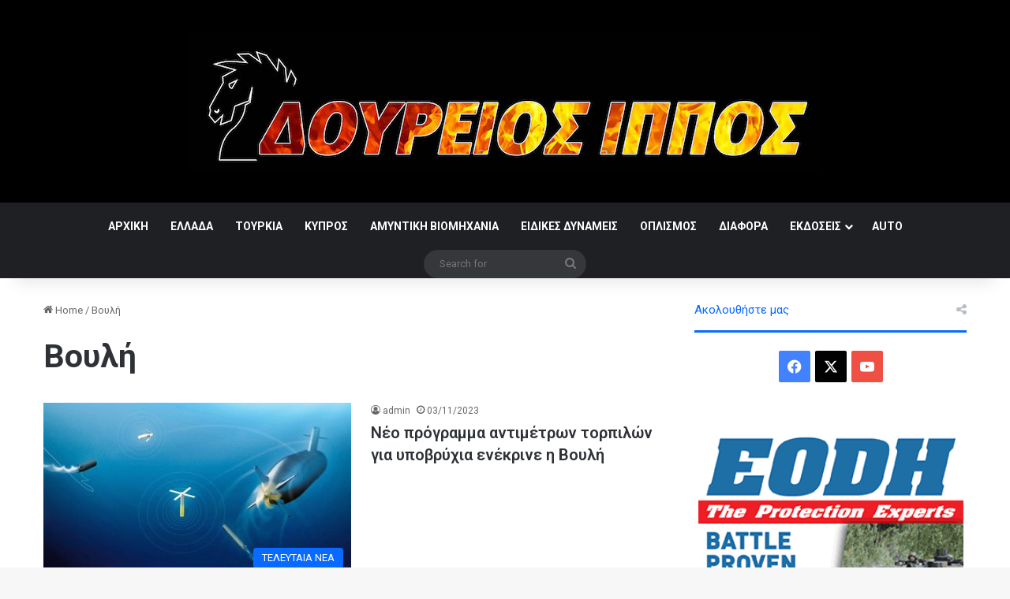

--- FILE ---
content_type: text/html; charset=UTF-8
request_url: https://doureios.com/tag/%CE%B2%CE%BF%CF%85%CE%BB%CE%AE/
body_size: 75906
content:
<!DOCTYPE html>
<html lang="en-US" class="" data-skin="light">
<head>
	<meta charset="UTF-8" />
	<link rel="profile" href="https://gmpg.org/xfn/11" />
	
<meta http-equiv='x-dns-prefetch-control' content='on'>
<link rel='dns-prefetch' href='//cdnjs.cloudflare.com' />
<link rel='dns-prefetch' href='//ajax.googleapis.com' />
<link rel='dns-prefetch' href='//fonts.googleapis.com' />
<link rel='dns-prefetch' href='//fonts.gstatic.com' />
<link rel='dns-prefetch' href='//s.gravatar.com' />
<link rel='dns-prefetch' href='//www.google-analytics.com' />
<link rel='preload' as='script' href='https://ajax.googleapis.com/ajax/libs/webfont/1/webfont.js'>
<meta name='robots' content='index, follow, max-image-preview:large, max-snippet:-1, max-video-preview:-1' />
	<style>img:is([sizes="auto" i], [sizes^="auto," i]) { contain-intrinsic-size: 3000px 1500px }</style>
	
	<!-- This site is optimized with the Yoast SEO plugin v26.4 - https://yoast.com/wordpress/plugins/seo/ -->
	<title>Βουλή Archives - Δούρειος Ίππος</title>
	<link rel="canonical" href="https://doureios.com/tag/βουλή/" />
	<link rel="next" href="https://doureios.com/tag/%ce%b2%ce%bf%cf%85%ce%bb%ce%ae/page/2/" />
	<meta property="og:locale" content="en_US" />
	<meta property="og:type" content="article" />
	<meta property="og:title" content="Βουλή Archives - Δούρειος Ίππος" />
	<meta property="og:url" content="https://doureios.com/tag/βουλή/" />
	<meta property="og:site_name" content="Δούρειος Ίππος" />
	<meta name="twitter:card" content="summary_large_image" />
	<script type="application/ld+json" class="yoast-schema-graph">{"@context":"https://schema.org","@graph":[{"@type":"CollectionPage","@id":"https://doureios.com/tag/%ce%b2%ce%bf%cf%85%ce%bb%ce%ae/","url":"https://doureios.com/tag/%ce%b2%ce%bf%cf%85%ce%bb%ce%ae/","name":"Βουλή Archives - Δούρειος Ίππος","isPartOf":{"@id":"https://doureios.com/#website"},"primaryImageOfPage":{"@id":"https://doureios.com/tag/%ce%b2%ce%bf%cf%85%ce%bb%ce%ae/#primaryimage"},"image":{"@id":"https://doureios.com/tag/%ce%b2%ce%bf%cf%85%ce%bb%ce%ae/#primaryimage"},"thumbnailUrl":"https://doureios.com/wp-content/uploads/2023/11/Naval-Group-Ready-to-Produce-CANTO-Anti-Torpedo-System-in-Australia-1.jpg","breadcrumb":{"@id":"https://doureios.com/tag/%ce%b2%ce%bf%cf%85%ce%bb%ce%ae/#breadcrumb"},"inLanguage":"en-US"},{"@type":"ImageObject","inLanguage":"en-US","@id":"https://doureios.com/tag/%ce%b2%ce%bf%cf%85%ce%bb%ce%ae/#primaryimage","url":"https://doureios.com/wp-content/uploads/2023/11/Naval-Group-Ready-to-Produce-CANTO-Anti-Torpedo-System-in-Australia-1.jpg","contentUrl":"https://doureios.com/wp-content/uploads/2023/11/Naval-Group-Ready-to-Produce-CANTO-Anti-Torpedo-System-in-Australia-1.jpg","width":1000,"height":643},{"@type":"BreadcrumbList","@id":"https://doureios.com/tag/%ce%b2%ce%bf%cf%85%ce%bb%ce%ae/#breadcrumb","itemListElement":[{"@type":"ListItem","position":1,"name":"Home","item":"https://doureios.com/"},{"@type":"ListItem","position":2,"name":"Βουλή"}]},{"@type":"WebSite","@id":"https://doureios.com/#website","url":"https://doureios.com/","name":"Δούρειος Ίππος","description":"","potentialAction":[{"@type":"SearchAction","target":{"@type":"EntryPoint","urlTemplate":"https://doureios.com/?s={search_term_string}"},"query-input":{"@type":"PropertyValueSpecification","valueRequired":true,"valueName":"search_term_string"}}],"inLanguage":"en-US"}]}</script>
	<!-- / Yoast SEO plugin. -->


<link rel="alternate" type="application/rss+xml" title="Δούρειος Ίππος &raquo; Feed" href="https://doureios.com/feed/" />
<link rel="alternate" type="application/rss+xml" title="Δούρειος Ίππος &raquo; Comments Feed" href="https://doureios.com/comments/feed/" />
<link rel="alternate" type="application/rss+xml" title="Δούρειος Ίππος &raquo; Βουλή Tag Feed" href="https://doureios.com/tag/%ce%b2%ce%bf%cf%85%ce%bb%ce%ae/feed/" />

		<style type="text/css">
			:root{				
			--tie-preset-gradient-1: linear-gradient(135deg, rgba(6, 147, 227, 1) 0%, rgb(155, 81, 224) 100%);
			--tie-preset-gradient-2: linear-gradient(135deg, rgb(122, 220, 180) 0%, rgb(0, 208, 130) 100%);
			--tie-preset-gradient-3: linear-gradient(135deg, rgba(252, 185, 0, 1) 0%, rgba(255, 105, 0, 1) 100%);
			--tie-preset-gradient-4: linear-gradient(135deg, rgba(255, 105, 0, 1) 0%, rgb(207, 46, 46) 100%);
			--tie-preset-gradient-5: linear-gradient(135deg, rgb(238, 238, 238) 0%, rgb(169, 184, 195) 100%);
			--tie-preset-gradient-6: linear-gradient(135deg, rgb(74, 234, 220) 0%, rgb(151, 120, 209) 20%, rgb(207, 42, 186) 40%, rgb(238, 44, 130) 60%, rgb(251, 105, 98) 80%, rgb(254, 248, 76) 100%);
			--tie-preset-gradient-7: linear-gradient(135deg, rgb(255, 206, 236) 0%, rgb(152, 150, 240) 100%);
			--tie-preset-gradient-8: linear-gradient(135deg, rgb(254, 205, 165) 0%, rgb(254, 45, 45) 50%, rgb(107, 0, 62) 100%);
			--tie-preset-gradient-9: linear-gradient(135deg, rgb(255, 203, 112) 0%, rgb(199, 81, 192) 50%, rgb(65, 88, 208) 100%);
			--tie-preset-gradient-10: linear-gradient(135deg, rgb(255, 245, 203) 0%, rgb(182, 227, 212) 50%, rgb(51, 167, 181) 100%);
			--tie-preset-gradient-11: linear-gradient(135deg, rgb(202, 248, 128) 0%, rgb(113, 206, 126) 100%);
			--tie-preset-gradient-12: linear-gradient(135deg, rgb(2, 3, 129) 0%, rgb(40, 116, 252) 100%);
			--tie-preset-gradient-13: linear-gradient(135deg, #4D34FA, #ad34fa);
			--tie-preset-gradient-14: linear-gradient(135deg, #0057FF, #31B5FF);
			--tie-preset-gradient-15: linear-gradient(135deg, #FF007A, #FF81BD);
			--tie-preset-gradient-16: linear-gradient(135deg, #14111E, #4B4462);
			--tie-preset-gradient-17: linear-gradient(135deg, #F32758, #FFC581);

			
					--main-nav-background: #1f2024;
					--main-nav-secondry-background: rgba(0,0,0,0.2);
					--main-nav-primary-color: #0088ff;
					--main-nav-contrast-primary-color: #FFFFFF;
					--main-nav-text-color: #FFFFFF;
					--main-nav-secondry-text-color: rgba(225,255,255,0.5);
					--main-nav-main-border-color: rgba(255,255,255,0.07);
					--main-nav-secondry-border-color: rgba(255,255,255,0.04);
				
			}
		</style>
	<meta name="viewport" content="width=device-width, initial-scale=1.0" /><script type="text/javascript">
/* <![CDATA[ */
window._wpemojiSettings = {"baseUrl":"https:\/\/s.w.org\/images\/core\/emoji\/16.0.1\/72x72\/","ext":".png","svgUrl":"https:\/\/s.w.org\/images\/core\/emoji\/16.0.1\/svg\/","svgExt":".svg","source":{"concatemoji":"https:\/\/doureios.com\/wp-includes\/js\/wp-emoji-release.min.js?ver=6.8.3"}};
/*! This file is auto-generated */
!function(s,n){var o,i,e;function c(e){try{var t={supportTests:e,timestamp:(new Date).valueOf()};sessionStorage.setItem(o,JSON.stringify(t))}catch(e){}}function p(e,t,n){e.clearRect(0,0,e.canvas.width,e.canvas.height),e.fillText(t,0,0);var t=new Uint32Array(e.getImageData(0,0,e.canvas.width,e.canvas.height).data),a=(e.clearRect(0,0,e.canvas.width,e.canvas.height),e.fillText(n,0,0),new Uint32Array(e.getImageData(0,0,e.canvas.width,e.canvas.height).data));return t.every(function(e,t){return e===a[t]})}function u(e,t){e.clearRect(0,0,e.canvas.width,e.canvas.height),e.fillText(t,0,0);for(var n=e.getImageData(16,16,1,1),a=0;a<n.data.length;a++)if(0!==n.data[a])return!1;return!0}function f(e,t,n,a){switch(t){case"flag":return n(e,"\ud83c\udff3\ufe0f\u200d\u26a7\ufe0f","\ud83c\udff3\ufe0f\u200b\u26a7\ufe0f")?!1:!n(e,"\ud83c\udde8\ud83c\uddf6","\ud83c\udde8\u200b\ud83c\uddf6")&&!n(e,"\ud83c\udff4\udb40\udc67\udb40\udc62\udb40\udc65\udb40\udc6e\udb40\udc67\udb40\udc7f","\ud83c\udff4\u200b\udb40\udc67\u200b\udb40\udc62\u200b\udb40\udc65\u200b\udb40\udc6e\u200b\udb40\udc67\u200b\udb40\udc7f");case"emoji":return!a(e,"\ud83e\udedf")}return!1}function g(e,t,n,a){var r="undefined"!=typeof WorkerGlobalScope&&self instanceof WorkerGlobalScope?new OffscreenCanvas(300,150):s.createElement("canvas"),o=r.getContext("2d",{willReadFrequently:!0}),i=(o.textBaseline="top",o.font="600 32px Arial",{});return e.forEach(function(e){i[e]=t(o,e,n,a)}),i}function t(e){var t=s.createElement("script");t.src=e,t.defer=!0,s.head.appendChild(t)}"undefined"!=typeof Promise&&(o="wpEmojiSettingsSupports",i=["flag","emoji"],n.supports={everything:!0,everythingExceptFlag:!0},e=new Promise(function(e){s.addEventListener("DOMContentLoaded",e,{once:!0})}),new Promise(function(t){var n=function(){try{var e=JSON.parse(sessionStorage.getItem(o));if("object"==typeof e&&"number"==typeof e.timestamp&&(new Date).valueOf()<e.timestamp+604800&&"object"==typeof e.supportTests)return e.supportTests}catch(e){}return null}();if(!n){if("undefined"!=typeof Worker&&"undefined"!=typeof OffscreenCanvas&&"undefined"!=typeof URL&&URL.createObjectURL&&"undefined"!=typeof Blob)try{var e="postMessage("+g.toString()+"("+[JSON.stringify(i),f.toString(),p.toString(),u.toString()].join(",")+"));",a=new Blob([e],{type:"text/javascript"}),r=new Worker(URL.createObjectURL(a),{name:"wpTestEmojiSupports"});return void(r.onmessage=function(e){c(n=e.data),r.terminate(),t(n)})}catch(e){}c(n=g(i,f,p,u))}t(n)}).then(function(e){for(var t in e)n.supports[t]=e[t],n.supports.everything=n.supports.everything&&n.supports[t],"flag"!==t&&(n.supports.everythingExceptFlag=n.supports.everythingExceptFlag&&n.supports[t]);n.supports.everythingExceptFlag=n.supports.everythingExceptFlag&&!n.supports.flag,n.DOMReady=!1,n.readyCallback=function(){n.DOMReady=!0}}).then(function(){return e}).then(function(){var e;n.supports.everything||(n.readyCallback(),(e=n.source||{}).concatemoji?t(e.concatemoji):e.wpemoji&&e.twemoji&&(t(e.twemoji),t(e.wpemoji)))}))}((window,document),window._wpemojiSettings);
/* ]]> */
</script>
<style id='wp-emoji-styles-inline-css' type='text/css'>

	img.wp-smiley, img.emoji {
		display: inline !important;
		border: none !important;
		box-shadow: none !important;
		height: 1em !important;
		width: 1em !important;
		margin: 0 0.07em !important;
		vertical-align: -0.1em !important;
		background: none !important;
		padding: 0 !important;
	}
</style>
<style id='global-styles-inline-css' type='text/css'>
:root{--wp--preset--aspect-ratio--square: 1;--wp--preset--aspect-ratio--4-3: 4/3;--wp--preset--aspect-ratio--3-4: 3/4;--wp--preset--aspect-ratio--3-2: 3/2;--wp--preset--aspect-ratio--2-3: 2/3;--wp--preset--aspect-ratio--16-9: 16/9;--wp--preset--aspect-ratio--9-16: 9/16;--wp--preset--color--black: #000000;--wp--preset--color--cyan-bluish-gray: #abb8c3;--wp--preset--color--white: #ffffff;--wp--preset--color--pale-pink: #f78da7;--wp--preset--color--vivid-red: #cf2e2e;--wp--preset--color--luminous-vivid-orange: #ff6900;--wp--preset--color--luminous-vivid-amber: #fcb900;--wp--preset--color--light-green-cyan: #7bdcb5;--wp--preset--color--vivid-green-cyan: #00d084;--wp--preset--color--pale-cyan-blue: #8ed1fc;--wp--preset--color--vivid-cyan-blue: #0693e3;--wp--preset--color--vivid-purple: #9b51e0;--wp--preset--color--global-color: #0088ff;--wp--preset--gradient--vivid-cyan-blue-to-vivid-purple: linear-gradient(135deg,rgba(6,147,227,1) 0%,rgb(155,81,224) 100%);--wp--preset--gradient--light-green-cyan-to-vivid-green-cyan: linear-gradient(135deg,rgb(122,220,180) 0%,rgb(0,208,130) 100%);--wp--preset--gradient--luminous-vivid-amber-to-luminous-vivid-orange: linear-gradient(135deg,rgba(252,185,0,1) 0%,rgba(255,105,0,1) 100%);--wp--preset--gradient--luminous-vivid-orange-to-vivid-red: linear-gradient(135deg,rgba(255,105,0,1) 0%,rgb(207,46,46) 100%);--wp--preset--gradient--very-light-gray-to-cyan-bluish-gray: linear-gradient(135deg,rgb(238,238,238) 0%,rgb(169,184,195) 100%);--wp--preset--gradient--cool-to-warm-spectrum: linear-gradient(135deg,rgb(74,234,220) 0%,rgb(151,120,209) 20%,rgb(207,42,186) 40%,rgb(238,44,130) 60%,rgb(251,105,98) 80%,rgb(254,248,76) 100%);--wp--preset--gradient--blush-light-purple: linear-gradient(135deg,rgb(255,206,236) 0%,rgb(152,150,240) 100%);--wp--preset--gradient--blush-bordeaux: linear-gradient(135deg,rgb(254,205,165) 0%,rgb(254,45,45) 50%,rgb(107,0,62) 100%);--wp--preset--gradient--luminous-dusk: linear-gradient(135deg,rgb(255,203,112) 0%,rgb(199,81,192) 50%,rgb(65,88,208) 100%);--wp--preset--gradient--pale-ocean: linear-gradient(135deg,rgb(255,245,203) 0%,rgb(182,227,212) 50%,rgb(51,167,181) 100%);--wp--preset--gradient--electric-grass: linear-gradient(135deg,rgb(202,248,128) 0%,rgb(113,206,126) 100%);--wp--preset--gradient--midnight: linear-gradient(135deg,rgb(2,3,129) 0%,rgb(40,116,252) 100%);--wp--preset--font-size--small: 13px;--wp--preset--font-size--medium: 20px;--wp--preset--font-size--large: 36px;--wp--preset--font-size--x-large: 42px;--wp--preset--spacing--20: 0.44rem;--wp--preset--spacing--30: 0.67rem;--wp--preset--spacing--40: 1rem;--wp--preset--spacing--50: 1.5rem;--wp--preset--spacing--60: 2.25rem;--wp--preset--spacing--70: 3.38rem;--wp--preset--spacing--80: 5.06rem;--wp--preset--shadow--natural: 6px 6px 9px rgba(0, 0, 0, 0.2);--wp--preset--shadow--deep: 12px 12px 50px rgba(0, 0, 0, 0.4);--wp--preset--shadow--sharp: 6px 6px 0px rgba(0, 0, 0, 0.2);--wp--preset--shadow--outlined: 6px 6px 0px -3px rgba(255, 255, 255, 1), 6px 6px rgba(0, 0, 0, 1);--wp--preset--shadow--crisp: 6px 6px 0px rgba(0, 0, 0, 1);}:where(.is-layout-flex){gap: 0.5em;}:where(.is-layout-grid){gap: 0.5em;}body .is-layout-flex{display: flex;}.is-layout-flex{flex-wrap: wrap;align-items: center;}.is-layout-flex > :is(*, div){margin: 0;}body .is-layout-grid{display: grid;}.is-layout-grid > :is(*, div){margin: 0;}:where(.wp-block-columns.is-layout-flex){gap: 2em;}:where(.wp-block-columns.is-layout-grid){gap: 2em;}:where(.wp-block-post-template.is-layout-flex){gap: 1.25em;}:where(.wp-block-post-template.is-layout-grid){gap: 1.25em;}.has-black-color{color: var(--wp--preset--color--black) !important;}.has-cyan-bluish-gray-color{color: var(--wp--preset--color--cyan-bluish-gray) !important;}.has-white-color{color: var(--wp--preset--color--white) !important;}.has-pale-pink-color{color: var(--wp--preset--color--pale-pink) !important;}.has-vivid-red-color{color: var(--wp--preset--color--vivid-red) !important;}.has-luminous-vivid-orange-color{color: var(--wp--preset--color--luminous-vivid-orange) !important;}.has-luminous-vivid-amber-color{color: var(--wp--preset--color--luminous-vivid-amber) !important;}.has-light-green-cyan-color{color: var(--wp--preset--color--light-green-cyan) !important;}.has-vivid-green-cyan-color{color: var(--wp--preset--color--vivid-green-cyan) !important;}.has-pale-cyan-blue-color{color: var(--wp--preset--color--pale-cyan-blue) !important;}.has-vivid-cyan-blue-color{color: var(--wp--preset--color--vivid-cyan-blue) !important;}.has-vivid-purple-color{color: var(--wp--preset--color--vivid-purple) !important;}.has-black-background-color{background-color: var(--wp--preset--color--black) !important;}.has-cyan-bluish-gray-background-color{background-color: var(--wp--preset--color--cyan-bluish-gray) !important;}.has-white-background-color{background-color: var(--wp--preset--color--white) !important;}.has-pale-pink-background-color{background-color: var(--wp--preset--color--pale-pink) !important;}.has-vivid-red-background-color{background-color: var(--wp--preset--color--vivid-red) !important;}.has-luminous-vivid-orange-background-color{background-color: var(--wp--preset--color--luminous-vivid-orange) !important;}.has-luminous-vivid-amber-background-color{background-color: var(--wp--preset--color--luminous-vivid-amber) !important;}.has-light-green-cyan-background-color{background-color: var(--wp--preset--color--light-green-cyan) !important;}.has-vivid-green-cyan-background-color{background-color: var(--wp--preset--color--vivid-green-cyan) !important;}.has-pale-cyan-blue-background-color{background-color: var(--wp--preset--color--pale-cyan-blue) !important;}.has-vivid-cyan-blue-background-color{background-color: var(--wp--preset--color--vivid-cyan-blue) !important;}.has-vivid-purple-background-color{background-color: var(--wp--preset--color--vivid-purple) !important;}.has-black-border-color{border-color: var(--wp--preset--color--black) !important;}.has-cyan-bluish-gray-border-color{border-color: var(--wp--preset--color--cyan-bluish-gray) !important;}.has-white-border-color{border-color: var(--wp--preset--color--white) !important;}.has-pale-pink-border-color{border-color: var(--wp--preset--color--pale-pink) !important;}.has-vivid-red-border-color{border-color: var(--wp--preset--color--vivid-red) !important;}.has-luminous-vivid-orange-border-color{border-color: var(--wp--preset--color--luminous-vivid-orange) !important;}.has-luminous-vivid-amber-border-color{border-color: var(--wp--preset--color--luminous-vivid-amber) !important;}.has-light-green-cyan-border-color{border-color: var(--wp--preset--color--light-green-cyan) !important;}.has-vivid-green-cyan-border-color{border-color: var(--wp--preset--color--vivid-green-cyan) !important;}.has-pale-cyan-blue-border-color{border-color: var(--wp--preset--color--pale-cyan-blue) !important;}.has-vivid-cyan-blue-border-color{border-color: var(--wp--preset--color--vivid-cyan-blue) !important;}.has-vivid-purple-border-color{border-color: var(--wp--preset--color--vivid-purple) !important;}.has-vivid-cyan-blue-to-vivid-purple-gradient-background{background: var(--wp--preset--gradient--vivid-cyan-blue-to-vivid-purple) !important;}.has-light-green-cyan-to-vivid-green-cyan-gradient-background{background: var(--wp--preset--gradient--light-green-cyan-to-vivid-green-cyan) !important;}.has-luminous-vivid-amber-to-luminous-vivid-orange-gradient-background{background: var(--wp--preset--gradient--luminous-vivid-amber-to-luminous-vivid-orange) !important;}.has-luminous-vivid-orange-to-vivid-red-gradient-background{background: var(--wp--preset--gradient--luminous-vivid-orange-to-vivid-red) !important;}.has-very-light-gray-to-cyan-bluish-gray-gradient-background{background: var(--wp--preset--gradient--very-light-gray-to-cyan-bluish-gray) !important;}.has-cool-to-warm-spectrum-gradient-background{background: var(--wp--preset--gradient--cool-to-warm-spectrum) !important;}.has-blush-light-purple-gradient-background{background: var(--wp--preset--gradient--blush-light-purple) !important;}.has-blush-bordeaux-gradient-background{background: var(--wp--preset--gradient--blush-bordeaux) !important;}.has-luminous-dusk-gradient-background{background: var(--wp--preset--gradient--luminous-dusk) !important;}.has-pale-ocean-gradient-background{background: var(--wp--preset--gradient--pale-ocean) !important;}.has-electric-grass-gradient-background{background: var(--wp--preset--gradient--electric-grass) !important;}.has-midnight-gradient-background{background: var(--wp--preset--gradient--midnight) !important;}.has-small-font-size{font-size: var(--wp--preset--font-size--small) !important;}.has-medium-font-size{font-size: var(--wp--preset--font-size--medium) !important;}.has-large-font-size{font-size: var(--wp--preset--font-size--large) !important;}.has-x-large-font-size{font-size: var(--wp--preset--font-size--x-large) !important;}
:where(.wp-block-post-template.is-layout-flex){gap: 1.25em;}:where(.wp-block-post-template.is-layout-grid){gap: 1.25em;}
:where(.wp-block-columns.is-layout-flex){gap: 2em;}:where(.wp-block-columns.is-layout-grid){gap: 2em;}
:root :where(.wp-block-pullquote){font-size: 1.5em;line-height: 1.6;}
</style>
<link rel='stylesheet' id='responsive-lightbox-swipebox-css' href='https://doureios.com/wp-content/plugins/responsive-lightbox/assets/swipebox/swipebox.min.css?ver=1.5.2' type='text/css' media='all' />
<link rel='stylesheet' id='taqyeem-buttons-style-css' href='https://doureios.com/wp-content/plugins/taqyeem-buttons/assets/style.css?ver=6.8.3' type='text/css' media='all' />
<link rel='stylesheet' id='tie-css-woocommerce-css' href='https://doureios.com/wp-content/themes/jannah/assets/css/plugins/woocommerce.min.css?ver=7.2.0' type='text/css' media='all' />
<style id='woocommerce-inline-inline-css' type='text/css'>
.woocommerce form .form-row .required { visibility: visible; }
</style>
<link rel='stylesheet' id='wp-show-posts-css' href='https://doureios.com/wp-content/plugins/wp-show-posts/css/wp-show-posts-min.css?ver=1.1.6' type='text/css' media='all' />
<link rel='stylesheet' id='brands-styles-css' href='https://doureios.com/wp-content/plugins/woocommerce/assets/css/brands.css?ver=10.3.5' type='text/css' media='all' />
<link rel='stylesheet' id='tie-css-base-css' href='https://doureios.com/wp-content/themes/jannah/assets/css/base.min.css?ver=7.2.0' type='text/css' media='all' />
<link rel='stylesheet' id='tie-css-styles-css' href='https://doureios.com/wp-content/themes/jannah/assets/css/style.min.css?ver=7.2.0' type='text/css' media='all' />
<link rel='stylesheet' id='tie-css-widgets-css' href='https://doureios.com/wp-content/themes/jannah/assets/css/widgets.min.css?ver=7.2.0' type='text/css' media='all' />
<link rel='stylesheet' id='tie-css-helpers-css' href='https://doureios.com/wp-content/themes/jannah/assets/css/helpers.min.css?ver=7.2.0' type='text/css' media='all' />
<link rel='stylesheet' id='tie-fontawesome5-css' href='https://doureios.com/wp-content/themes/jannah/assets/css/fontawesome.css?ver=7.2.0' type='text/css' media='all' />
<link rel='stylesheet' id='tie-css-ilightbox-css' href='https://doureios.com/wp-content/themes/jannah/assets/ilightbox/dark-skin/skin.css?ver=7.2.0' type='text/css' media='all' />
<link rel='stylesheet' id='tie-css-shortcodes-css' href='https://doureios.com/wp-content/themes/jannah/assets/css/plugins/shortcodes.min.css?ver=7.2.0' type='text/css' media='all' />
<link rel='stylesheet' id='taqyeem-styles-css' href='https://doureios.com/wp-content/themes/jannah/assets/css/plugins/taqyeem.min.css?ver=7.2.0' type='text/css' media='all' />
<style id='taqyeem-styles-inline-css' type='text/css'>
.wf-active .logo-text,.wf-active h1,.wf-active h2,.wf-active h3,.wf-active h4,.wf-active h5,.wf-active h6,.wf-active .the-subtitle{font-family: 'Roboto';}#tie-wrapper .widget-title .the-subtitle,#tie-wrapper #comments-title,#tie-wrapper .comment-reply-title,#tie-wrapper .woocommerce-tabs .panel h2,#tie-wrapper .related.products h2,#tie-wrapper #bbpress-forums #new-post > fieldset.bbp-form > legend,#tie-wrapper .entry-content .review-box-header{font-weight: 400;}#theme-header:not(.main-nav-boxed) #main-nav,.main-nav-boxed .main-menu-wrapper{border-right: 0 none !important;border-left : 0 none !important;border-top : 0 none !important;}#theme-header:not(.main-nav-boxed) #main-nav,.main-nav-boxed .main-menu-wrapper{border-right: 0 none !important;border-left : 0 none !important;border-bottom : 0 none !important;}#tie-container #tie-wrapper,.post-layout-8 #content{background-color: #ffffff;}#tie-wrapper #theme-header{background-color: #000000;}#logo.text-logo a,#logo.text-logo a:hover{color: #FFFFFF;}@media (max-width: 991px){#tie-wrapper #theme-header .logo-container.fixed-nav{background-color: rgba(0,0,0,0.95);}}@media (max-width: 991px){#tie-wrapper #theme-header .logo-container{background-color: #000000;}}
</style>
<script type="text/javascript" src="https://doureios.com/wp-includes/js/jquery/jquery.min.js?ver=3.7.1" id="jquery-core-js"></script>
<script type="text/javascript" src="https://doureios.com/wp-includes/js/jquery/jquery-migrate.min.js?ver=3.4.1" id="jquery-migrate-js"></script>
<script type="text/javascript" src="https://doureios.com/wp-content/plugins/responsive-lightbox/assets/swipebox/jquery.swipebox.min.js?ver=1.5.2" id="responsive-lightbox-swipebox-js"></script>
<script type="text/javascript" src="https://doureios.com/wp-includes/js/underscore.min.js?ver=1.13.7" id="underscore-js"></script>
<script type="text/javascript" src="https://doureios.com/wp-content/plugins/responsive-lightbox/assets/infinitescroll/infinite-scroll.pkgd.min.js?ver=4.0.1" id="responsive-lightbox-infinite-scroll-js"></script>
<script type="text/javascript" id="responsive-lightbox-js-before">
/* <![CDATA[ */
var rlArgs = {"script":"swipebox","selector":"lightbox","customEvents":"","activeGalleries":true,"animation":true,"hideCloseButtonOnMobile":false,"removeBarsOnMobile":false,"hideBars":true,"hideBarsDelay":5000,"videoMaxWidth":1080,"useSVG":true,"loopAtEnd":false,"woocommerce_gallery":false,"ajaxurl":"https:\/\/doureios.com\/wp-admin\/admin-ajax.php","nonce":"7ed867e583","preview":false,"postId":23498,"scriptExtension":false};
/* ]]> */
</script>
<script type="text/javascript" src="https://doureios.com/wp-content/plugins/responsive-lightbox/js/front.js?ver=2.5.4" id="responsive-lightbox-js"></script>
<script type="text/javascript" src="https://doureios.com/wp-content/plugins/woocommerce/assets/js/jquery-blockui/jquery.blockUI.min.js?ver=2.7.0-wc.10.3.5" id="wc-jquery-blockui-js" defer="defer" data-wp-strategy="defer"></script>
<script type="text/javascript" id="wc-add-to-cart-js-extra">
/* <![CDATA[ */
var wc_add_to_cart_params = {"ajax_url":"\/wp-admin\/admin-ajax.php","wc_ajax_url":"\/?wc-ajax=%%endpoint%%","i18n_view_cart":"View cart","cart_url":"https:\/\/doureios.com\/cart\/","is_cart":"","cart_redirect_after_add":"yes"};
/* ]]> */
</script>
<script type="text/javascript" src="https://doureios.com/wp-content/plugins/woocommerce/assets/js/frontend/add-to-cart.min.js?ver=10.3.5" id="wc-add-to-cart-js" defer="defer" data-wp-strategy="defer"></script>
<script type="text/javascript" src="https://doureios.com/wp-content/plugins/woocommerce/assets/js/js-cookie/js.cookie.min.js?ver=2.1.4-wc.10.3.5" id="wc-js-cookie-js" defer="defer" data-wp-strategy="defer"></script>
<script type="text/javascript" id="woocommerce-js-extra">
/* <![CDATA[ */
var woocommerce_params = {"ajax_url":"\/wp-admin\/admin-ajax.php","wc_ajax_url":"\/?wc-ajax=%%endpoint%%","i18n_password_show":"Show password","i18n_password_hide":"Hide password"};
/* ]]> */
</script>
<script type="text/javascript" src="https://doureios.com/wp-content/plugins/woocommerce/assets/js/frontend/woocommerce.min.js?ver=10.3.5" id="woocommerce-js" defer="defer" data-wp-strategy="defer"></script>
<link rel="https://api.w.org/" href="https://doureios.com/wp-json/" /><link rel="alternate" title="JSON" type="application/json" href="https://doureios.com/wp-json/wp/v2/tags/1017" /><link rel="EditURI" type="application/rsd+xml" title="RSD" href="https://doureios.com/xmlrpc.php?rsd" />
<meta name="generator" content="WordPress 6.8.3" />
<meta name="generator" content="WooCommerce 10.3.5" />
<script type='text/javascript'>
/* <![CDATA[ */
var taqyeem = {"ajaxurl":"https://doureios.com/wp-admin/admin-ajax.php" , "your_rating":"Your Rating:"};
/* ]]> */
</script>

<meta http-equiv="X-UA-Compatible" content="IE=edge"><!-- Global site tag (gtag.js) - Google Analytics -->
<script async src="https://www.googletagmanager.com/gtag/js?id=UA-123651963-1"></script>
<script>
  window.dataLayer = window.dataLayer || [];
  function gtag(){dataLayer.push(arguments);}
  gtag('js', new Date());

  gtag('config', 'UA-123651963-1');
</script>
<script data-ad-client="ca-pub-9802515125048472" async src="https://pagead2.googlesyndication.com/pagead/js/adsbygoogle.js"></script>
	<noscript><style>.woocommerce-product-gallery{ opacity: 1 !important; }</style></noscript>
	<style type="text/css">.broken_link, a.broken_link {
	text-decoration: line-through;
}</style></head>

<body data-rsssl=1 id="tie-body" class="archive tag tag-1017 wp-theme-jannah theme-jannah tie-no-js woocommerce-no-js wrapper-has-shadow block-head-2 magazine2 is-thumb-overlay-disabled is-desktop is-header-layout-2 sidebar-right has-sidebar">



<div class="background-overlay">

	<div id="tie-container" class="site tie-container">

		
		<div id="tie-wrapper">

			
<header id="theme-header" class="theme-header header-layout-2 main-nav-dark main-nav-default-dark main-nav-below no-stream-item has-shadow has-normal-width-logo mobile-header-default">
	
<div class="container header-container">
	<div class="tie-row logo-row">

		
		<div class="logo-wrapper">
			<div class="tie-col-md-4 logo-container clearfix">
				
		<div id="logo" class="image-logo" >

			
			<a title="Δούρειος Ίππος" href="https://doureios.com/">
				
				<picture class="tie-logo-default tie-logo-picture">
					
					<source class="tie-logo-source-default tie-logo-source" srcset="https://doureios.com/wp-content/uploads/2018/09/doureios_new_logo_v2@2x.jpg 2x, https://doureios.com/wp-content/uploads/2018/09/doureios_new_logo_v2@1x.jpg 1x">
					<img class="tie-logo-img-default tie-logo-img" src="https://doureios.com/wp-content/uploads/2018/09/doureios_new_logo_v2@1x.jpg" alt="Δούρειος Ίππος" width="799" height="177" style="max-height:177px; width: auto;" />
				</picture>
						</a>

			
		</div><!-- #logo /-->

					</div><!-- .tie-col /-->
		</div><!-- .logo-wrapper /-->

		
	</div><!-- .tie-row /-->
</div><!-- .container /-->

<div class="main-nav-wrapper">
	<nav id="main-nav" data-skin="search-in-main-nav" class="main-nav header-nav live-search-parent menu-style-default menu-style-solid-bg"  aria-label="Primary Navigation">
		<div class="container">

			<div class="main-menu-wrapper">

				
				<div id="menu-components-wrap">

					
					<div class="main-menu main-menu-wrap">
						<div id="main-nav-menu" class="main-menu header-menu"><ul id="menu-doureios" class="menu"><li id="menu-item-4488" class="menu-item menu-item-type-post_type menu-item-object-page menu-item-home menu-item-4488"><a href="https://doureios.com/">ΑΡΧΙΚΗ</a></li>
<li id="menu-item-3568" class="menu-item menu-item-type-taxonomy menu-item-object-category menu-item-3568"><a href="https://doureios.com/category/ellada/">ΕΛΛΑΔΑ</a></li>
<li id="menu-item-3567" class="menu-item menu-item-type-taxonomy menu-item-object-category menu-item-3567"><a href="https://doureios.com/category/tourkia/">ΤΟΥΡΚΙΑ</a></li>
<li id="menu-item-4489" class="menu-item menu-item-type-taxonomy menu-item-object-category menu-item-4489"><a href="https://doureios.com/category/kypros/">ΚΥΠΡΟΣ</a></li>
<li id="menu-item-9510" class="menu-item menu-item-type-taxonomy menu-item-object-category menu-item-9510"><a href="https://doureios.com/category/amintiki-viomixania/">ΑΜΥΝΤΙΚΗ ΒΙΟΜΗΧΑΝΙΑ</a></li>
<li id="menu-item-3564" class="menu-item menu-item-type-taxonomy menu-item-object-category menu-item-3564"><a href="https://doureios.com/category/eidikes-dynameis/">ΕΙΔΙΚΕΣ ΔΥΝΑΜΕΙΣ</a></li>
<li id="menu-item-3566" class="menu-item menu-item-type-taxonomy menu-item-object-category menu-item-3566"><a href="https://doureios.com/category/oplismos/">ΟΠΛΙΣΜΟΣ</a></li>
<li id="menu-item-6124" class="menu-item menu-item-type-taxonomy menu-item-object-category menu-item-6124"><a href="https://doureios.com/category/uncategorized/">ΔΙΑΦΟΡΑ</a></li>
<li id="menu-item-3563" class="menu-item menu-item-type-taxonomy menu-item-object-product_cat menu-item-has-children menu-item-3563"><a href="https://doureios.com/product-category/vivlia/">ΕΚΔΟΣΕΙΣ</a>
<ul class="sub-menu menu-sub-content">
	<li id="menu-item-4503" class="menu-item menu-item-type-custom menu-item-object-custom menu-item-4503"><a href="https://doureios.com/product-category/vivlia/">ΒΙΒΛΙΑ</a></li>
	<li id="menu-item-4504" class="menu-item menu-item-type-custom menu-item-object-custom menu-item-has-children menu-item-4504"><a href="https://doureios.com/product-category/magazines">ΠΕΡΙΟΔΙΚΑ</a>
	<ul class="sub-menu menu-sub-content">
		<li id="menu-item-5172" class="menu-item menu-item-type-custom menu-item-object-custom menu-item-5172"><a href="https://doureios.com/product-category/doureios-ippos-magazine">ΠΕΡΙΟΔΙΚΟ ΔΟΥΡΕΙΟΣ ΙΠΠΟΣ</a></li>
		<li id="menu-item-5171" class="menu-item menu-item-type-custom menu-item-object-custom menu-item-5171"><a href="https://doureios.com/product-category/doureios-ippos-almanac">ΔΟΥΡΕΙΟΣ ΙΠΠΟΣ ALMANAC</a></li>
		<li id="menu-item-5170" class="menu-item menu-item-type-custom menu-item-object-custom menu-item-5170"><a href="https://doureios.com/product-category/lok-magazine">ΠΕΡΙΟΔΙΚΟ ΛΟΚ</a></li>
	</ul>
</li>
</ul>
</li>
<li id="menu-item-4541" class="menu-item menu-item-type-taxonomy menu-item-object-category menu-item-4541"><a href="https://doureios.com/category/auto/">AUTO</a></li>
</ul></div>					</div><!-- .main-menu /-->

					<ul class="components">			<li class="search-bar menu-item custom-menu-link" aria-label="Search">
				<form method="get" id="search" action="https://doureios.com/">
					<input id="search-input" class="is-ajax-search"  inputmode="search" type="text" name="s" title="Search for" placeholder="Search for" />
					<button id="search-submit" type="submit">
						<span class="tie-icon-search tie-search-icon" aria-hidden="true"></span>
						<span class="screen-reader-text">Search for</span>
					</button>
				</form>
			</li>
			</ul><!-- Components -->
				</div><!-- #menu-components-wrap /-->
			</div><!-- .main-menu-wrapper /-->
		</div><!-- .container /-->

			</nav><!-- #main-nav /-->
</div><!-- .main-nav-wrapper /-->

</header>

<div id="content" class="site-content container"><div id="main-content-row" class="tie-row main-content-row">
	<div class="main-content tie-col-md-8 tie-col-xs-12" role="main">

		

			<header id="tag-title-section" class="entry-header-outer container-wrapper archive-title-wrapper">
				<nav id="breadcrumb"><a href="https://doureios.com/"><span class="tie-icon-home" aria-hidden="true"></span> Home</a><em class="delimiter">/</em><span class="current">Βουλή</span></nav><script type="application/ld+json">{"@context":"http:\/\/schema.org","@type":"BreadcrumbList","@id":"#Breadcrumb","itemListElement":[{"@type":"ListItem","position":1,"item":{"name":"Home","@id":"https:\/\/doureios.com\/"}}]}</script><h1 class="page-title">Βουλή</h1>			</header><!-- .entry-header-outer /-->

			
		<div class="mag-box wide-post-box">
			<div class="container-wrapper">
				<div class="mag-box-container clearfix">
					<ul id="posts-container" data-layout="default" data-settings="{'uncropped_image':'jannah-image-post','category_meta':true,'post_meta':true,'excerpt':false,'excerpt_length':'20','read_more':false,'read_more_text':false,'media_overlay':true,'title_length':0,'is_full':false,'is_category':false}" class="posts-items">
<li class="post-item  post-23498 post type-post status-publish format-standard has-post-thumbnail category-ellada tag-circe tag-hellenic-navy tag-leonardo-spa tag-1443 tag-1017 tag-677 tag-1234 tie-standard">

	
			<a aria-label="Νέο πρόγραμμα αντιμέτρων τορπιλών για υποβρύχια ενέκρινε η Βουλή" href="https://doureios.com/neo-programma-antimetron-torpilon-gia-ypovrihia-enekrine-i-vouli/" class="post-thumb"><span class="post-cat-wrap"><span class="post-cat tie-cat-22">ΤΕΛΕΥΤΑΙΑ ΝΕΑ</span></span><img width="390" height="220" src="https://doureios.com/wp-content/uploads/2023/11/Naval-Group-Ready-to-Produce-CANTO-Anti-Torpedo-System-in-Australia-1-390x220.jpg" class="attachment-jannah-image-large size-jannah-image-large wp-post-image" alt="" decoding="async" fetchpriority="high" /></a>
	<div class="post-details">

		<div class="post-meta clearfix"><span class="author-meta single-author no-avatars"><span class="meta-item meta-author-wrapper meta-author-1"><span class="meta-author"><a href="https://doureios.com/author/admin/" class="author-name tie-icon" title="admin">admin</a></span></span></span><span class="date meta-item tie-icon">03/11/2023</span><div class="tie-alignright"></div></div><!-- .post-meta -->
		<h2 class="post-title"><a href="https://doureios.com/neo-programma-antimetron-torpilon-gia-ypovrihia-enekrine-i-vouli/">Νέο πρόγραμμα αντιμέτρων τορπιλών για υποβρύχια ενέκρινε η Βουλή</a></h2>

			</div>
</li>

<li class="post-item  post-23434 post type-post status-publish format-standard has-post-thumbnail category-ellada tag-1017 tag-203 tag-4535 tag-677 tie-standard">

	
			<a aria-label="Ανάθεση σύμβασης για 29 γυροπυξίδες πλοίων επιφανείας και υποβρυχίων" href="https://doureios.com/anathesi-symvasis-gia-29-gyropixides-ploion-epifaneias-kai-ypovrihion/" class="post-thumb"><span class="post-cat-wrap"><span class="post-cat tie-cat-22">ΤΕΛΕΥΤΑΙΑ ΝΕΑ</span></span><img width="390" height="220" src="https://doureios.com/wp-content/uploads/2023/10/GyroSteering_11-390x220.jpg" class="attachment-jannah-image-large size-jannah-image-large wp-post-image" alt="" decoding="async" /></a>
	<div class="post-details">

		<div class="post-meta clearfix"><span class="author-meta single-author no-avatars"><span class="meta-item meta-author-wrapper meta-author-3"><span class="meta-author"><a href="https://doureios.com/author/savvas-vlassis/" class="author-name tie-icon" title="Savvas Vlassis">Savvas Vlassis</a></span></span></span><span class="date meta-item tie-icon">25/10/2023</span><div class="tie-alignright"></div></div><!-- .post-meta -->
		<h2 class="post-title"><a href="https://doureios.com/anathesi-symvasis-gia-29-gyropixides-ploion-epifaneias-kai-ypovrihion/">Ανάθεση σύμβασης για 29 γυροπυξίδες πλοίων επιφανείας και υποβρυχίων</a></h2>

			</div>
</li>

<li class="post-item  post-23417 post type-post status-publish format-standard has-post-thumbnail category-ellada tag-apache tag-composante-spatiale-optique tag-cso tag-fos- tag-heron-i tag-mlrs tag-ram tag-1017 tie-standard">

	
			<a aria-label="MLRS, RAM, FOS ΑΣΕΠΕ, HERON, δορυφορικό πρόγραμμα ενέκρινε η Βουλή" href="https://doureios.com/mlrs-ram-fos-asepe-heron-doryforiko-programma-enekrine-i-vouli/" class="post-thumb"><span class="post-cat-wrap"><span class="post-cat tie-cat-22">ΤΕΛΕΥΤΑΙΑ ΝΕΑ</span></span><img width="390" height="220" src="https://doureios.com/wp-content/uploads/2023/10/rim-116-rolling-airframe-missile-005-390x220.jpg" class="attachment-jannah-image-large size-jannah-image-large wp-post-image" alt="" decoding="async" /></a>
	<div class="post-details">

		<div class="post-meta clearfix"><span class="author-meta single-author no-avatars"><span class="meta-item meta-author-wrapper meta-author-1"><span class="meta-author"><a href="https://doureios.com/author/admin/" class="author-name tie-icon" title="admin">admin</a></span></span></span><span class="date meta-item tie-icon">24/10/2023</span><div class="tie-alignright"></div></div><!-- .post-meta -->
		<h2 class="post-title"><a href="https://doureios.com/mlrs-ram-fos-asepe-heron-doryforiko-programma-enekrine-i-vouli/">MLRS, RAM, FOS ΑΣΕΠΕ, HERON, δορυφορικό πρόγραμμα ενέκρινε η Βουλή</a></h2>

			</div>
</li>

<li class="post-item  post-21071 post type-post status-publish format-standard has-post-thumbnail category-ellada tag-c-130 tag-iai tag-nspa tag-ogma tag-1017 tag-920 tag-76 tag-1565 tag-1034 tie-standard">

	
			<a aria-label="Το δράμα και οι ευθύνες για τα C-130" href="https://doureios.com/to-drama-kai-oi-efthines-gia-ta-c-130/" class="post-thumb"><span class="post-cat-wrap"><span class="post-cat tie-cat-18">ΕΛΛΑΔΑ</span></span><img width="390" height="220" src="https://doureios.com/wp-content/uploads/2023/02/35784131980_58acc7e767_o-390x220.jpg" class="attachment-jannah-image-large size-jannah-image-large wp-post-image" alt="" decoding="async" loading="lazy" /></a>
	<div class="post-details">

		<div class="post-meta clearfix"><span class="author-meta single-author no-avatars"><span class="meta-item meta-author-wrapper meta-author-3"><span class="meta-author"><a href="https://doureios.com/author/savvas-vlassis/" class="author-name tie-icon" title="Savvas Vlassis">Savvas Vlassis</a></span></span></span><span class="date meta-item tie-icon">19/02/2023</span><div class="tie-alignright"></div></div><!-- .post-meta -->
		<h2 class="post-title"><a href="https://doureios.com/to-drama-kai-oi-efthines-gia-ta-c-130/">Το δράμα και οι ευθύνες για τα C-130</a></h2>

			</div>
</li>

<li class="post-item  post-18863 post type-post status-publish format-standard has-post-thumbnail category-ellada tag-aav7a1 tag-mirage-2000 tag-mq-9b-seaguardian tag-1017 tag-2434 tie-standard">

	
			<a aria-label="Η Βουλή ενέκρινε 5 εξοπλιστικά &#8211; MQ-9B SeaGuardian και AAV7A1 συζητήθηκαν έντονα" href="https://doureios.com/i-vouli-enekrine-5-exoplistika-mq-9b-seaguardian-kai-aav7a1-syzitithikan-entona/" class="post-thumb"><span class="post-cat-wrap"><span class="post-cat tie-cat-22">ΤΕΛΕΥΤΑΙΑ ΝΕΑ</span></span><img width="390" height="220" src="https://doureios.com/wp-content/uploads/2022/07/GA-ASI_MQ-9B_SeaGuardian_India-1920x1280-1-390x220.jpg" class="attachment-jannah-image-large size-jannah-image-large wp-post-image" alt="" decoding="async" loading="lazy" /></a>
	<div class="post-details">

		<div class="post-meta clearfix"><span class="author-meta single-author no-avatars"><span class="meta-item meta-author-wrapper meta-author-3"><span class="meta-author"><a href="https://doureios.com/author/savvas-vlassis/" class="author-name tie-icon" title="Savvas Vlassis">Savvas Vlassis</a></span></span></span><span class="date meta-item tie-icon">05/07/2022</span><div class="tie-alignright"></div></div><!-- .post-meta -->
		<h2 class="post-title"><a href="https://doureios.com/i-vouli-enekrine-5-exoplistika-mq-9b-seaguardian-kai-aav7a1-syzitithikan-entona/">Η Βουλή ενέκρινε 5 εξοπλιστικά &#8211; MQ-9B SeaGuardian και AAV7A1 συζητήθηκαν έντονα</a></h2>

			</div>
</li>

<li class="post-item  post-18843 post type-post status-publish format-standard has-post-thumbnail category-ellada tag-f-16-block-50 tag-3512 tag-1017 tag---podcast tag-2434 tag-3534 tie-standard">

	
			<a aria-label="Δούρειος Ίππος Podcast # 021 &#8211; Οι τελευταίες αποφάσεις για εξοπλιστικά στην Βουλή" href="https://doureios.com/doureios-ippos-podcast-021-oi-teleftaies-apofaseis-gia-exoplistika-stin-vouli/" class="post-thumb"><span class="post-cat-wrap"><span class="post-cat tie-cat-22">ΤΕΛΕΥΤΑΙΑ ΝΕΑ</span></span><img width="390" height="220" src="https://doureios.com/wp-content/uploads/2022/07/021-390x220.png" class="attachment-jannah-image-large size-jannah-image-large wp-post-image" alt="" decoding="async" loading="lazy" /></a>
	<div class="post-details">

		<div class="post-meta clearfix"><span class="author-meta single-author no-avatars"><span class="meta-item meta-author-wrapper meta-author-3"><span class="meta-author"><a href="https://doureios.com/author/savvas-vlassis/" class="author-name tie-icon" title="Savvas Vlassis">Savvas Vlassis</a></span></span></span><span class="date meta-item tie-icon">02/07/2022</span><div class="tie-alignright"></div></div><!-- .post-meta -->
		<h2 class="post-title"><a href="https://doureios.com/doureios-ippos-podcast-021-oi-teleftaies-apofaseis-gia-exoplistika-stin-vouli/">Δούρειος Ίππος Podcast # 021 &#8211; Οι τελευταίες αποφάσεις για εξοπλιστικά στην Βουλή</a></h2>

			</div>
</li>

<li class="post-item  post-18780 post type-post status-publish format-standard has-post-thumbnail category-ellada tag-agm-88e-aargm tag-c-130 tag-f-16-block-50 tag-harpoon tag-sniper-atp tag-1017 tag-2434 tie-standard">

	
			<a aria-label="ΟΚ της Βουλής για 11 εξοπλιστικά προγράμματα ύψους 1,3 δισ. €" href="https://doureios.com/ok-tis-voulis-gia-11-exoplistika-programmata-ypsous-13-dis-evro/" class="post-thumb"><span class="post-cat-wrap"><span class="post-cat tie-cat-18">ΕΛΛΑΔΑ</span></span><img width="390" height="220" src="https://doureios.com/wp-content/uploads/2022/06/f-16-390x220.jpg" class="attachment-jannah-image-large size-jannah-image-large wp-post-image" alt="" decoding="async" loading="lazy" /></a>
	<div class="post-details">

		<div class="post-meta clearfix"><span class="author-meta single-author no-avatars"><span class="meta-item meta-author-wrapper meta-author-3"><span class="meta-author"><a href="https://doureios.com/author/savvas-vlassis/" class="author-name tie-icon" title="Savvas Vlassis">Savvas Vlassis</a></span></span></span><span class="date meta-item tie-icon">28/06/2022</span><div class="tie-alignright"></div></div><!-- .post-meta -->
		<h2 class="post-title"><a href="https://doureios.com/ok-tis-voulis-gia-11-exoplistika-programmata-ypsous-13-dis-evro/">ΟΚ της Βουλής για 11 εξοπλιστικά προγράμματα ύψους 1,3 δισ. €</a></h2>

			</div>
</li>

<li class="post-item  post-17449 post type-post status-publish format-standard has-post-thumbnail category-ellada tag-fdi-hn tag-rafale tag-1017 tag-2726 tie-standard">

	
			<a aria-label="Αρχική τοποθέτηση ΥΕΘΑ στην Βουλή για FDI HN, Rafale και τορπίλες" href="https://doureios.com/arhiki-topothetisi-yetha-stin-vouli-gia-fdi-hn-rafale-kai-torpiles/" class="post-thumb"><span class="post-cat-wrap"><span class="post-cat tie-cat-22">ΤΕΛΕΥΤΑΙΑ ΝΕΑ</span></span><img width="390" height="220" src="https://doureios.com/wp-content/uploads/2022/02/neodimokratis-image-Screenshot_2021-06-11_at_7_00_33_PM-390x220.png" class="attachment-jannah-image-large size-jannah-image-large wp-post-image" alt="" decoding="async" loading="lazy" srcset="https://doureios.com/wp-content/uploads/2022/02/neodimokratis-image-Screenshot_2021-06-11_at_7_00_33_PM-390x220.png 390w, https://doureios.com/wp-content/uploads/2022/02/neodimokratis-image-Screenshot_2021-06-11_at_7_00_33_PM-300x169.png 300w, https://doureios.com/wp-content/uploads/2022/02/neodimokratis-image-Screenshot_2021-06-11_at_7_00_33_PM-768x431.png 768w, https://doureios.com/wp-content/uploads/2022/02/neodimokratis-image-Screenshot_2021-06-11_at_7_00_33_PM-600x337.png 600w, https://doureios.com/wp-content/uploads/2022/02/neodimokratis-image-Screenshot_2021-06-11_at_7_00_33_PM.png 963w" sizes="auto, (max-width: 390px) 100vw, 390px" /></a>
	<div class="post-details">

		<div class="post-meta clearfix"><span class="author-meta single-author no-avatars"><span class="meta-item meta-author-wrapper meta-author-3"><span class="meta-author"><a href="https://doureios.com/author/savvas-vlassis/" class="author-name tie-icon" title="Savvas Vlassis">Savvas Vlassis</a></span></span></span><span class="date meta-item tie-icon">11/02/2022</span><div class="tie-alignright"></div></div><!-- .post-meta -->
		<h2 class="post-title"><a href="https://doureios.com/arhiki-topothetisi-yetha-stin-vouli-gia-fdi-hn-rafale-kai-torpiles/">Αρχική τοποθέτηση ΥΕΘΑ στην Βουλή για FDI HN, Rafale και τορπίλες</a></h2>

			</div>
</li>

<li class="post-item  post-17438 post type-post status-publish format-standard has-post-thumbnail category-ellada tag-mica tag-rafale tag-1017 tie-standard">

	
			<a aria-label="Στο 1,09 δισ. € η συμπληρωματική προμήθεια 6 Rafale" href="https://doureios.com/sto-109-dis-e-i-sympliromatiki-promitheia-6-rafale/" class="post-thumb"><span class="post-cat-wrap"><span class="post-cat tie-cat-22">ΤΕΛΕΥΤΑΙΑ ΝΕΑ</span></span><img width="390" height="220" src="https://doureios.com/wp-content/uploads/2022/02/Air-Air-MICA-4-390x220.jpg" class="attachment-jannah-image-large size-jannah-image-large wp-post-image" alt="" decoding="async" loading="lazy" /></a>
	<div class="post-details">

		<div class="post-meta clearfix"><span class="author-meta single-author no-avatars"><span class="meta-item meta-author-wrapper meta-author-3"><span class="meta-author"><a href="https://doureios.com/author/savvas-vlassis/" class="author-name tie-icon" title="Savvas Vlassis">Savvas Vlassis</a></span></span></span><span class="date meta-item tie-icon">10/02/2022</span><div class="tie-alignright"></div></div><!-- .post-meta -->
		<h2 class="post-title"><a href="https://doureios.com/sto-109-dis-e-i-sympliromatiki-promitheia-6-rafale/">Στο 1,09 δισ. € η συμπληρωματική προμήθεια 6 Rafale</a></h2>

			</div>
</li>

<li class="post-item  post-16957 post type-post status-publish format-standard has-post-thumbnail category-ellada tag-c-27j tag-dm2-seahake-mod4 tag-doha tag-fdi tag-rafale tag-1017 tag-2205 tag-2490 tie-standard">

	
			<a aria-label="Τα προγράμματα που ενέκρινε η Βουλή και η ιταλική πρόταση κορβέτας" href="https://doureios.com/ta-programmata-pou-enekrine-i-vouli-kai-i-italiki-protasi-korvetas/" class="post-thumb"><span class="post-cat-wrap"><span class="post-cat tie-cat-18">ΕΛΛΑΔΑ</span></span><img width="390" height="220" src="https://doureios.com/wp-content/uploads/2021/12/DSCN5596-390x220.jpg" class="attachment-jannah-image-large size-jannah-image-large wp-post-image" alt="" decoding="async" loading="lazy" /></a>
	<div class="post-details">

		<div class="post-meta clearfix"><span class="author-meta single-author no-avatars"><span class="meta-item meta-author-wrapper meta-author-3"><span class="meta-author"><a href="https://doureios.com/author/savvas-vlassis/" class="author-name tie-icon" title="Savvas Vlassis">Savvas Vlassis</a></span></span></span><span class="date meta-item tie-icon">22/12/2021</span><div class="tie-alignright"></div></div><!-- .post-meta -->
		<h2 class="post-title"><a href="https://doureios.com/ta-programmata-pou-enekrine-i-vouli-kai-i-italiki-protasi-korvetas/">Τα προγράμματα που ενέκρινε η Βουλή και η ιταλική πρόταση κορβέτας</a></h2>

			</div>
</li>

					</ul><!-- #posts-container /-->
					<div class="clearfix"></div>
				</div><!-- .mag-box-container /-->
			</div><!-- .container-wrapper /-->
		</div><!-- .mag-box /-->
	<div class="pages-nav">					<div class="pages-numbers pages-standard">
						<span class="first-page first-last-pages">
													</span>

						<span class="last-page first-last-pages">
							<a href="https://doureios.com/tag/%CE%B2%CE%BF%CF%85%CE%BB%CE%AE/page/2/" ><span class="pagination-icon" aria-hidden="true"></span>Next page</a>						</span>
					</div>
					</div>
	</div><!-- .main-content /-->


	<aside class="sidebar tie-col-md-4 tie-col-xs-12 normal-side is-sticky" aria-label="Primary Sidebar">
		<div class="theiaStickySidebar">
			<div id="social-3" class="container-wrapper widget social-icons-widget"><div class="widget-title the-global-title"><div class="the-subtitle">Ακολουθήστε μας<span class="widget-title-icon tie-icon"></span></div></div><ul class="solid-social-icons is-centered"><li class="social-icons-item"><a class="social-link facebook-social-icon" rel="external noopener nofollow" target="_blank" href="https://www.facebook.com/groups/118856074796158/"><span class="tie-social-icon tie-icon-facebook"></span><span class="screen-reader-text">Facebook</span></a></li><li class="social-icons-item"><a class="social-link twitter-social-icon" rel="external noopener nofollow" target="_blank" href="https://twitter.com/doureios1"><span class="tie-social-icon tie-icon-twitter"></span><span class="screen-reader-text">X</span></a></li><li class="social-icons-item"><a class="social-link youtube-social-icon" rel="external noopener nofollow" target="_blank" href="https://www.youtube.com/channel/UClenGIATc3IiaYXRb2PrBYQ"><span class="tie-social-icon tie-icon-youtube"></span><span class="screen-reader-text">YouTube</span></a></li></ul> 
<div class="clearfix"></div><div class="clearfix"></div></div><!-- .widget /--><div id="stream-item-widget-35" class="container-wrapper widget stream-item-widget"><div class="stream-item-widget-content"><a href="https://www.eodh-protection.com" target="_blank"><img class="widget-stream-image" src="https://doureios.com/wp-content/uploads/2023/02/banner_eodh_010223.gif" width="336" height="280" alt=""></a></div><div class="clearfix"></div></div><!-- .widget /--><div id="stream-item-widget-30" class="container-wrapper widget stream-item-widget"><div class="stream-item-widget-content"><a href="https://www.intracomdefense.com/" target="_blank"><img class="widget-stream-image" src="https://doureios.com/wp-content/uploads/2022/10/ide-doureios-oct22.gif" width="336" height="280" alt=""></a></div><div class="clearfix"></div></div><!-- .widget /--><div id="stream-item-widget-38" class="container-wrapper widget stream-item-widget"><div class="stream-item-widget-content"><a href="https://sas-tech.gr" target="_blank"><img class="widget-stream-image" src="https://doureios.com/wp-content/uploads/2024/10/DI-BANNER.gif" width="336" height="280" alt=""></a></div><div class="clearfix"></div></div><!-- .widget /--><div id="stream-item-widget-21" class="container-wrapper widget stream-item-widget"><div class="stream-item-widget-content"><a href="https://altus-lsa.com" target="_blank"><img class="widget-stream-image" src="https://doureios.com/wp-content/uploads/2025/10/altus-with-logo.gif" width="336" height="280" alt=""></a></div><div class="clearfix"></div></div><!-- .widget /--><div id="stream-item-widget-12" class="container-wrapper widget stream-item-widget"><div class="stream-item-widget-content"><a href="https://adventuregear.gr/" target="_blank"><img class="widget-stream-image" src="https://doureios.com/wp-content/uploads/2020/07/ad-adventuregear-new-address.jpg" width="336" height="280" alt=""></a></div><div class="clearfix"></div></div><!-- .widget /--><div id="stream-item-widget-41" class="container-wrapper widget stream-item-widget"><div class="stream-item-widget-content"><a href="https://www.govostis.gr/category/5035_56_57/stratiwtiki-istoria-periodiko.html" target="_blank"><img class="widget-stream-image" src="https://doureios.com/wp-content/uploads/2025/03/ad-periodiko-stratiotiki-istoria.gif" width="336" height="280" alt=""></a></div><div class="clearfix"></div></div><!-- .widget /--><div id="stream-item-widget-13" class="container-wrapper widget stream-item-widget"><div class="stream-item-widget-content"><a href="https://service.i-system.gr/serviceiphone/#Β1" target="_blank"><img class="widget-stream-image" src="https://doureios.com/wp-content/uploads/2019/01/iphone-broken-display-e1547634123829.jpg" width="336" height="280" alt=""></a></div><div class="clearfix"></div></div><!-- .widget /--><div id="posts-list-widget-3" class="container-wrapper widget posts-list"><div class="widget-title the-global-title"><div class="the-subtitle">Πρόσφατα Άρθρα<span class="widget-title-icon tie-icon"></span></div></div><div class="widget-posts-list-wrapper"><div class="widget-posts-list-container" ><ul class="posts-list-items widget-posts-wrapper">
<li class="widget-single-post-item widget-post-list tie-standard">

			<div class="post-widget-thumbnail">

			
			<a aria-label="Οπλισμένο Aquila στις ΤΑΜΣ &#8220;ΑΙΣΙΟΣ ΟΙΩΝΟΣ-25&#8221; και &#8220;ΔΟΥΡΕΙΟΣ ΙΠΠΟΣ-25&#8221;" href="https://doureios.com/oplismeno-aquila-stis-tams-aisios-oionos-25-kai-doureios-ippos-25/" class="post-thumb"><img width="220" height="150" src="https://doureios.com/wp-content/uploads/2025/11/IMG_20251114_123730439_MFNR-220x150.jpg" class="attachment-jannah-image-small size-jannah-image-small tie-small-image wp-post-image" alt="" decoding="async" loading="lazy" /></a>		</div>
	
	<div class="post-widget-body ">
		<a class="post-title the-subtitle" href="https://doureios.com/oplismeno-aquila-stis-tams-aisios-oionos-25-kai-doureios-ippos-25/">Οπλισμένο Aquila στις ΤΑΜΣ &#8220;ΑΙΣΙΟΣ ΟΙΩΝΟΣ-25&#8221; και &#8220;ΔΟΥΡΕΙΟΣ ΙΠΠΟΣ-25&#8221;</a>

		<div class="post-meta">
			<span class="date meta-item tie-icon">25/11/2025</span>		</div>
	</div>
</li>

<li class="widget-single-post-item widget-post-list tie-standard">

			<div class="post-widget-thumbnail">

			
			<a aria-label="Ισχυρή παρουσία της ALTUS-LSA με προηγμένα drone στην ΤΑΜΣ &#8220;ΑΙΣΙΟΣ ΟΙΩΝΟΣ &#8211; 25&#8221;" href="https://doureios.com/ishyri-parousia-tis-altus-lsa-me-proigmena-drone-stin-tams-aisios-oionos-25/" class="post-thumb"><img width="220" height="150" src="https://doureios.com/wp-content/uploads/2025/11/Το-drone-KERVEROS-της-ALTUS-LSA-στην-άσκηση-Αίσιος-Οιωνός-2025_-002-220x150.jpg" class="attachment-jannah-image-small size-jannah-image-small tie-small-image wp-post-image" alt="" decoding="async" loading="lazy" /></a>		</div>
	
	<div class="post-widget-body ">
		<a class="post-title the-subtitle" href="https://doureios.com/ishyri-parousia-tis-altus-lsa-me-proigmena-drone-stin-tams-aisios-oionos-25/">Ισχυρή παρουσία της ALTUS-LSA με προηγμένα drone στην ΤΑΜΣ &#8220;ΑΙΣΙΟΣ ΟΙΩΝΟΣ &#8211; 25&#8221;</a>

		<div class="post-meta">
			<span class="date meta-item tie-icon">24/11/2025</span>		</div>
	</div>
</li>

<li class="widget-single-post-item widget-post-list tie-standard">

			<div class="post-widget-thumbnail">

			
			<a aria-label="&#8220;Συστήματα συστημάτων&#8221; και η Ελληνική Αμυντική Βιομηχανία" href="https://doureios.com/systimata-systimaton-kai-i-elliniki-amyntiki-biomihania/" class="post-thumb"><img width="220" height="150" src="https://doureios.com/wp-content/uploads/2025/11/GuQX21QXQAAbFyp-220x150.jpg" class="attachment-jannah-image-small size-jannah-image-small tie-small-image wp-post-image" alt="" decoding="async" loading="lazy" /></a>		</div>
	
	<div class="post-widget-body ">
		<a class="post-title the-subtitle" href="https://doureios.com/systimata-systimaton-kai-i-elliniki-amyntiki-biomihania/">&#8220;Συστήματα συστημάτων&#8221; και η Ελληνική Αμυντική Βιομηχανία</a>

		<div class="post-meta">
			<span class="date meta-item tie-icon">24/11/2025</span>		</div>
	</div>
</li>

<li class="widget-single-post-item widget-post-list tie-standard">

			<div class="post-widget-thumbnail">

			
			<a aria-label="Δοκιμή HYUNDAI Inster: Το νέο… ρεύμα της πόλης" href="https://doureios.com/dokimi-hyundai-inster-to-neo-revma-tis-polis/" class="post-thumb"><img width="220" height="150" src="https://doureios.com/wp-content/uploads/2025/11/Hyundai-Inster-2-220x150.jpg" class="attachment-jannah-image-small size-jannah-image-small tie-small-image wp-post-image" alt="" decoding="async" loading="lazy" /></a>		</div>
	
	<div class="post-widget-body ">
		<a class="post-title the-subtitle" href="https://doureios.com/dokimi-hyundai-inster-to-neo-revma-tis-polis/">Δοκιμή HYUNDAI Inster: Το νέο… ρεύμα της πόλης</a>

		<div class="post-meta">
			<span class="date meta-item tie-icon">23/11/2025</span>		</div>
	</div>
</li>

<li class="widget-single-post-item widget-post-list tie-standard">

			<div class="post-widget-thumbnail">

			
			<a aria-label="Σχέδιο ΥΠΕΘΑ &#8220;Τελική Λύση&#8221; του προβλήματος με τους &#8220;κακούς&#8221; Γερμανούς;" href="https://doureios.com/shedio-ypetha-teliki-lysi-tou-provlimatos-me-tous-kakous-germanous/" class="post-thumb"><img width="220" height="150" src="https://doureios.com/wp-content/uploads/2025/11/313_BK2_3914-min-220x150.jpg" class="attachment-jannah-image-small size-jannah-image-small tie-small-image wp-post-image" alt="" decoding="async" loading="lazy" /></a>		</div>
	
	<div class="post-widget-body ">
		<a class="post-title the-subtitle" href="https://doureios.com/shedio-ypetha-teliki-lysi-tou-provlimatos-me-tous-kakous-germanous/">Σχέδιο ΥΠΕΘΑ &#8220;Τελική Λύση&#8221; του προβλήματος με τους &#8220;κακούς&#8221; Γερμανούς;</a>

		<div class="post-meta">
			<span class="date meta-item tie-icon">23/11/2025</span>		</div>
	</div>
</li>
</ul></div></div><div class="clearfix"></div></div>		</div><!-- .theiaStickySidebar /-->
	</aside><!-- .sidebar /-->
	</div><!-- .main-content-row /--></div><!-- #content /-->
<footer id="footer" class="site-footer dark-skin dark-widgetized-area">

	
			<div id="footer-widgets-container">
				<div class="container">
					
		<div class="footer-widget-area ">
			<div class="tie-row">

									<div class="tie-col-sm-4 normal-side">
						<div id="text-3" class="container-wrapper widget widget_text"><div class="widget-title the-global-title"><div class="the-subtitle">ΕΜΕΙΣ<span class="widget-title-icon tie-icon"></span></div></div>			<div class="textwidget"><p>Ο Σάββας Δ. Βλάσσης γεννήθηκε στην Αθήνα το 1970. Κατάγεται από την Μεσσηνία. Ασχολείται με τον Ειδικό Τύπο από το 1987, αρθρογραφώντας επί θεμάτων άμυνας, εξωτερικής πολιτικής και ιστορίας. <a href="https://www.doureios.com/about/">Περισσότερα&#8230;</a></p>
</div>
		<div class="clearfix"></div></div><!-- .widget /--><div id="text-2" class="container-wrapper widget widget_text"><div class="widget-title the-global-title"><div class="the-subtitle">ΕΠΙΚΟΙΝΩΝΙΑ<span class="widget-title-icon tie-icon"></span></div></div>			<div class="textwidget"><p><strong>Διεύθυνση Αλληλογραφίας: </strong>Σάββας Βλάσσης, Τ.Θ. 13815, Αθήνα, 10310</p>
<p><strong>e-mail:</strong>doureios@doureios.com</p>
</div>
		<div class="clearfix"></div></div><!-- .widget /-->					</div><!-- .tie-col /-->
				
									<div class="tie-col-sm-4 normal-side">
						<div id="woocommerce_products-3" class="container-wrapper widget woocommerce widget_products"><div class="widget-title the-global-title"><div class="the-subtitle">ΠΡΟΣΦΑΤΑ ΒΙΒΛΙΑ<span class="widget-title-icon tie-icon"></span></div></div><ul class="product_list_widget"><li>
	
	<a href="https://doureios.com/product/polemiki-proparaskevi-tis-polemikis-aeroporias-1936-1940/">
		<img width="300" height="300" src="https://doureios.com/wp-content/uploads/2025/04/doureios-polemiki-proparaskevi_cover.png" class="attachment-woocommerce_thumbnail size-woocommerce_thumbnail" alt="ΠΟΛΕΜΙΚΗ ΠΡΟΠΑΡΑΣΚΕΥΗ ΤΗΣ ΠΟΛΕΜΙΚΗΣ ΑΕΡΟΠΟΡΙΑΣ 1936-1940" decoding="async" loading="lazy" srcset="https://doureios.com/wp-content/uploads/2025/04/doureios-polemiki-proparaskevi_cover.png 300w, https://doureios.com/wp-content/uploads/2025/04/doureios-polemiki-proparaskevi_cover-150x150.png 150w, https://doureios.com/wp-content/uploads/2025/04/doureios-polemiki-proparaskevi_cover-100x100.png 100w" sizes="auto, (max-width: 300px) 100vw, 300px" />		<span class="product-title">ΠΟΛΕΜΙΚΗ ΠΡΟΠΑΡΑΣΚΕΥΗ ΤΗΣ ΠΟΛΕΜΙΚΗΣ ΑΕΡΟΠΟΡΙΑΣ 1936-1940</span>
	</a>

				
	<span class="woocommerce-Price-amount amount"><bdi>40,00<span class="woocommerce-Price-currencySymbol">&euro;</span></bdi></span>
	</li>
<li>
	
	<a href="https://doureios.com/product/augoustos-1976-vythisate-to-hora/">
		<img width="300" height="300" src="https://doureios.com/wp-content/uploads/2024/02/Augoustos_1976_hora_cover.png" class="attachment-woocommerce_thumbnail size-woocommerce_thumbnail" alt="ΑΥΓΟΥΣΤΟΣ 1976 - “ΒΥΘΙΣΑΤΕ ΤΟ HORA”" decoding="async" loading="lazy" srcset="https://doureios.com/wp-content/uploads/2024/02/Augoustos_1976_hora_cover.png 300w, https://doureios.com/wp-content/uploads/2024/02/Augoustos_1976_hora_cover-150x150.png 150w, https://doureios.com/wp-content/uploads/2024/02/Augoustos_1976_hora_cover-100x100.png 100w" sizes="auto, (max-width: 300px) 100vw, 300px" />		<span class="product-title">ΑΥΓΟΥΣΤΟΣ 1976 - “ΒΥΘΙΣΑΤΕ ΤΟ HORA”</span>
	</a>

				
	<span class="woocommerce-Price-amount amount"><bdi>18,00<span class="woocommerce-Price-currencySymbol">&euro;</span></bdi></span>
	</li>
<li>
	
	<a href="https://doureios.com/product/eldyk-i-teleutaia-mahi/">
		<img width="300" height="300" src="https://doureios.com/wp-content/uploads/2021/07/cover-eldyk-300x300.png" class="attachment-woocommerce_thumbnail size-woocommerce_thumbnail" alt="ΕΛΔΥΚ - Η ΤΕΛΕΥΤΑΙΑ ΜΑΧΗ" decoding="async" loading="lazy" srcset="https://doureios.com/wp-content/uploads/2021/07/cover-eldyk-300x300.png 300w, https://doureios.com/wp-content/uploads/2021/07/cover-eldyk-150x150.png 150w, https://doureios.com/wp-content/uploads/2021/07/cover-eldyk-100x100.png 100w, https://doureios.com/wp-content/uploads/2021/07/cover-eldyk.png 400w" sizes="auto, (max-width: 300px) 100vw, 300px" />		<span class="product-title">ΕΛΔΥΚ - Η ΤΕΛΕΥΤΑΙΑ ΜΑΧΗ</span>
	</a>

				
	<span class="woocommerce-Price-amount amount"><bdi>25,00<span class="woocommerce-Price-currencySymbol">&euro;</span></bdi></span>
	</li>
<li>
	
	<a href="https://doureios.com/product/prosfiges-oikonomia-nomothesia-kata-tin-mikrasiatiki-ekstrateia/">
		<img width="300" height="300" src="https://doureios.com/wp-content/uploads/2020/09/prosfyges-book-2020.png" class="attachment-woocommerce_thumbnail size-woocommerce_thumbnail" alt="Πρόσφυγες, Οικονομία &amp; Νομοθεσία Κατά Την Μικρασιατική Εκστρατεία" decoding="async" loading="lazy" srcset="https://doureios.com/wp-content/uploads/2020/09/prosfyges-book-2020.png 300w, https://doureios.com/wp-content/uploads/2020/09/prosfyges-book-2020-150x150.png 150w, https://doureios.com/wp-content/uploads/2020/09/prosfyges-book-2020-100x100.png 100w" sizes="auto, (max-width: 300px) 100vw, 300px" />		<span class="product-title">Πρόσφυγες, Οικονομία &amp; Νομοθεσία Κατά Την Μικρασιατική Εκστρατεία</span>
	</a>

				
	<span class="woocommerce-Price-amount amount"><bdi>18,00<span class="woocommerce-Price-currencySymbol">&euro;</span></bdi></span>
	</li>
</ul><div class="clearfix"></div></div><!-- .widget /-->					</div><!-- .tie-col /-->
				
									<div class="tie-col-sm-4 normal-side">
						
		<div id="recent-posts-3" class="container-wrapper widget widget_recent_entries">
		<div class="widget-title the-global-title"><div class="the-subtitle">ΠΡΟΣΦΑΤΑ ΑΡΘΡΑ<span class="widget-title-icon tie-icon"></span></div></div>
		<ul>
											<li>
					<a href="https://doureios.com/oplismeno-aquila-stis-tams-aisios-oionos-25-kai-doureios-ippos-25/">Οπλισμένο Aquila στις ΤΑΜΣ &#8220;ΑΙΣΙΟΣ ΟΙΩΝΟΣ-25&#8221; και &#8220;ΔΟΥΡΕΙΟΣ ΙΠΠΟΣ-25&#8221;</a>
									</li>
											<li>
					<a href="https://doureios.com/ishyri-parousia-tis-altus-lsa-me-proigmena-drone-stin-tams-aisios-oionos-25/">Ισχυρή παρουσία της ALTUS-LSA με προηγμένα drone στην ΤΑΜΣ &#8220;ΑΙΣΙΟΣ ΟΙΩΝΟΣ &#8211; 25&#8221;</a>
									</li>
											<li>
					<a href="https://doureios.com/systimata-systimaton-kai-i-elliniki-amyntiki-biomihania/">&#8220;Συστήματα συστημάτων&#8221; και η Ελληνική Αμυντική Βιομηχανία</a>
									</li>
											<li>
					<a href="https://doureios.com/dokimi-hyundai-inster-to-neo-revma-tis-polis/">Δοκιμή HYUNDAI Inster: Το νέο… ρεύμα της πόλης</a>
									</li>
											<li>
					<a href="https://doureios.com/shedio-ypetha-teliki-lysi-tou-provlimatos-me-tous-kakous-germanous/">Σχέδιο ΥΠΕΘΑ &#8220;Τελική Λύση&#8221; του προβλήματος με τους &#8220;κακούς&#8221; Γερμανούς;</a>
									</li>
					</ul>

		<div class="clearfix"></div></div>					</div><!-- .tie-col /-->
				
				
			</div><!-- .tie-row /-->
		</div><!-- .footer-widget-area /-->

						</div><!-- .container /-->
			</div><!-- #Footer-widgets-container /-->
			
			<div id="site-info" class="site-info site-info-layout-2">
				<div class="container">
					<div class="tie-row">
						<div class="tie-col-md-12">

							<div class="copyright-text copyright-text-first">&copy; Copyright 2025, All Rights Reserved &nbsp;|&nbsp; Developed by <a href="https://store.i-system.gr" target="_blank">iSystem</a></div><ul class="social-icons"><li class="social-icons-item"><a class="social-link facebook-social-icon" rel="external noopener nofollow" target="_blank" href="https://www.facebook.com/groups/118856074796158/"><span class="tie-social-icon tie-icon-facebook"></span><span class="screen-reader-text">Facebook</span></a></li><li class="social-icons-item"><a class="social-link twitter-social-icon" rel="external noopener nofollow" target="_blank" href="https://twitter.com/doureios1"><span class="tie-social-icon tie-icon-twitter"></span><span class="screen-reader-text">X</span></a></li><li class="social-icons-item"><a class="social-link youtube-social-icon" rel="external noopener nofollow" target="_blank" href="https://www.youtube.com/channel/UClenGIATc3IiaYXRb2PrBYQ"><span class="tie-social-icon tie-icon-youtube"></span><span class="screen-reader-text">YouTube</span></a></li></ul> 

						</div><!-- .tie-col /-->
					</div><!-- .tie-row /-->
				</div><!-- .container /-->
			</div><!-- #site-info /-->
			
</footer><!-- #footer /-->


		<a id="go-to-top" class="go-to-top-button" href="#go-to-tie-body">
			<span class="tie-icon-angle-up"></span>
			<span class="screen-reader-text">Back to top button</span>
		</a>
	
		</div><!-- #tie-wrapper /-->

		
	</div><!-- #tie-container /-->
</div><!-- .background-overlay /-->

<script type="speculationrules">
{"prefetch":[{"source":"document","where":{"and":[{"href_matches":"\/*"},{"not":{"href_matches":["\/wp-*.php","\/wp-admin\/*","\/wp-content\/uploads\/*","\/wp-content\/*","\/wp-content\/plugins\/*","\/wp-content\/themes\/jannah\/*","\/*\\?(.+)"]}},{"not":{"selector_matches":"a[rel~=\"nofollow\"]"}},{"not":{"selector_matches":".no-prefetch, .no-prefetch a"}}]},"eagerness":"conservative"}]}
</script>
<div id="autocomplete-suggestions" class="autocomplete-suggestions"></div><div id="is-scroller-outer"><div id="is-scroller"></div></div><div id="fb-root"></div>	<script type='text/javascript'>
		(function () {
			var c = document.body.className;
			c = c.replace(/woocommerce-no-js/, 'woocommerce-js');
			document.body.className = c;
		})();
	</script>
	<link rel='stylesheet' id='wc-blocks-style-css' href='https://doureios.com/wp-content/plugins/woocommerce/assets/client/blocks/wc-blocks.css?ver=wc-10.3.5' type='text/css' media='all' />
<script type="text/javascript" src="https://doureios.com/wp-content/plugins/woocommerce/assets/js/sourcebuster/sourcebuster.min.js?ver=10.3.5" id="sourcebuster-js-js"></script>
<script type="text/javascript" id="wc-order-attribution-js-extra">
/* <![CDATA[ */
var wc_order_attribution = {"params":{"lifetime":1.0000000000000001e-5,"session":30,"base64":false,"ajaxurl":"https:\/\/doureios.com\/wp-admin\/admin-ajax.php","prefix":"wc_order_attribution_","allowTracking":true},"fields":{"source_type":"current.typ","referrer":"current_add.rf","utm_campaign":"current.cmp","utm_source":"current.src","utm_medium":"current.mdm","utm_content":"current.cnt","utm_id":"current.id","utm_term":"current.trm","utm_source_platform":"current.plt","utm_creative_format":"current.fmt","utm_marketing_tactic":"current.tct","session_entry":"current_add.ep","session_start_time":"current_add.fd","session_pages":"session.pgs","session_count":"udata.vst","user_agent":"udata.uag"}};
/* ]]> */
</script>
<script type="text/javascript" src="https://doureios.com/wp-content/plugins/woocommerce/assets/js/frontend/order-attribution.min.js?ver=10.3.5" id="wc-order-attribution-js"></script>
<script type="text/javascript" id="tie-scripts-js-extra">
/* <![CDATA[ */
var tie = {"is_rtl":"","ajaxurl":"https:\/\/doureios.com\/wp-admin\/admin-ajax.php","is_side_aside_light":"","is_taqyeem_active":"1","is_sticky_video":"","mobile_menu_top":"","mobile_menu_active":"","mobile_menu_parent":"","lightbox_all":"true","lightbox_gallery":"true","lightbox_skin":"dark","lightbox_thumb":"horizontal","lightbox_arrows":"true","is_singular":"","autoload_posts":"","reading_indicator":"true","lazyload":"","select_share":"true","select_share_twitter":"","select_share_facebook":"","select_share_linkedin":"","select_share_email":"","facebook_app_id":"5303202981","twitter_username":"","responsive_tables":"true","ad_blocker_detector":"","sticky_behavior":"default","sticky_desktop":"true","sticky_mobile":"true","sticky_mobile_behavior":"default","ajax_loader":"<div class=\"loader-overlay\"><div class=\"spinner-circle\"><\/div><\/div>","type_to_search":"","lang_no_results":"Nothing Found","sticky_share_mobile":"true","sticky_share_post":"","sticky_share_post_menu":""};
/* ]]> */
</script>
<script type="text/javascript" src="https://doureios.com/wp-content/themes/jannah/assets/js/scripts.min.js?ver=7.2.0" id="tie-scripts-js"></script>
<script type="text/javascript" src="https://doureios.com/wp-content/themes/jannah/assets/ilightbox/lightbox.js?ver=7.2.0" id="tie-js-ilightbox-js"></script>
<script type="text/javascript" src="https://doureios.com/wp-content/themes/jannah/assets/js/sliders.min.js?ver=7.2.0" id="tie-js-sliders-js"></script>
<script type="text/javascript" src="https://doureios.com/wp-content/themes/jannah/assets/js/shortcodes.js?ver=7.2.0" id="tie-js-shortcodes-js"></script>
<script type="text/javascript" src="https://doureios.com/wp-content/themes/jannah/assets/js/desktop.min.js?ver=7.2.0" id="tie-js-desktop-js"></script>
<script type="text/javascript" src="https://doureios.com/wp-content/themes/jannah/assets/js/live-search.js?ver=7.2.0" id="tie-js-livesearch-js"></script>
<script>
				WebFontConfig ={
					google:{
						families: [ 'Roboto:regular,500,600,700:latin&display=swap' ]
					}
				};

				(function(){
					var wf   = document.createElement('script');
					wf.src   = '//ajax.googleapis.com/ajax/libs/webfont/1/webfont.js';
					wf.type  = 'text/javascript';
					wf.defer = 'true';
					var s = document.getElementsByTagName('script')[0];
					s.parentNode.insertBefore(wf, s);
				})();
			</script>		<script type='text/javascript'>
			!function(t){"use strict";t.loadCSS||(t.loadCSS=function(){});var e=loadCSS.relpreload={};if(e.support=function(){var e;try{e=t.document.createElement("link").relList.supports("preload")}catch(t){e=!1}return function(){return e}}(),e.bindMediaToggle=function(t){var e=t.media||"all";function a(){t.addEventListener?t.removeEventListener("load",a):t.attachEvent&&t.detachEvent("onload",a),t.setAttribute("onload",null),t.media=e}t.addEventListener?t.addEventListener("load",a):t.attachEvent&&t.attachEvent("onload",a),setTimeout(function(){t.rel="stylesheet",t.media="only x"}),setTimeout(a,3e3)},e.poly=function(){if(!e.support())for(var a=t.document.getElementsByTagName("link"),n=0;n<a.length;n++){var o=a[n];"preload"!==o.rel||"style"!==o.getAttribute("as")||o.getAttribute("data-loadcss")||(o.setAttribute("data-loadcss",!0),e.bindMediaToggle(o))}},!e.support()){e.poly();var a=t.setInterval(e.poly,500);t.addEventListener?t.addEventListener("load",function(){e.poly(),t.clearInterval(a)}):t.attachEvent&&t.attachEvent("onload",function(){e.poly(),t.clearInterval(a)})}"undefined"!=typeof exports?exports.loadCSS=loadCSS:t.loadCSS=loadCSS}("undefined"!=typeof global?global:this);
		</script>

		<script type='text/javascript'>
			var c = document.body.className;
			c = c.replace(/tie-no-js/, 'tie-js');
			document.body.className = c;
		</script>
		
</body>
</html>


--- FILE ---
content_type: text/html; charset=utf-8
request_url: https://www.google.com/recaptcha/api2/aframe
body_size: 269
content:
<!DOCTYPE HTML><html><head><meta http-equiv="content-type" content="text/html; charset=UTF-8"></head><body><script nonce="9UgYuXT735_oxKdOXLZUzw">/** Anti-fraud and anti-abuse applications only. See google.com/recaptcha */ try{var clients={'sodar':'https://pagead2.googlesyndication.com/pagead/sodar?'};window.addEventListener("message",function(a){try{if(a.source===window.parent){var b=JSON.parse(a.data);var c=clients[b['id']];if(c){var d=document.createElement('img');d.src=c+b['params']+'&rc='+(localStorage.getItem("rc::a")?sessionStorage.getItem("rc::b"):"");window.document.body.appendChild(d);sessionStorage.setItem("rc::e",parseInt(sessionStorage.getItem("rc::e")||0)+1);localStorage.setItem("rc::h",'1764110080744');}}}catch(b){}});window.parent.postMessage("_grecaptcha_ready", "*");}catch(b){}</script></body></html>